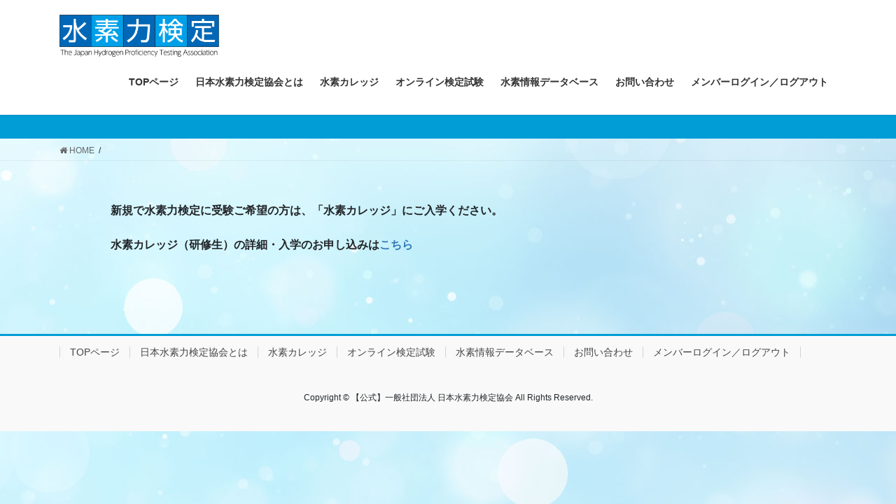

--- FILE ---
content_type: text/html; charset=UTF-8
request_url: https://suisoryoku.org/membership-attention/
body_size: 16899
content:
<!DOCTYPE html>
<html dir="ltr" lang="ja" prefix="og: https://ogp.me/ns#">
<head>
<meta charset="utf-8">
<meta http-equiv="X-UA-Compatible" content="IE=edge">
<meta name="viewport" content="width=device-width, initial-scale=1">
<!-- Google tag (gtag.js) --><script async src="https://www.googletagmanager.com/gtag/js?id=G-FXD09WQ6CP"></script><script>window.dataLayer = window.dataLayer || [];function gtag(){dataLayer.push(arguments);}gtag('js', new Date());gtag('config', 'G-FXD09WQ6CP');</script>
<title>- 【公式】一般社団法人 日本水素力検定協会</title>

		<!-- All in One SEO 4.7.2 - aioseo.com -->
		<meta name="description" content="新規で水素力検定に受験ご希望の方は、「水素カレッジ」にご入学ください。 水素カレッジ（研修生）の詳細・入学のお" />
		<meta name="robots" content="max-image-preview:large" />
		<link rel="canonical" href="https://suisoryoku.org/membership-attention/" />
		<meta name="generator" content="All in One SEO (AIOSEO) 4.7.2" />
		<meta property="og:locale" content="ja_JP" />
		<meta property="og:site_name" content="【公式】一般社団法人 日本水素力検定協会 - 水素社会の実現を目指すオピニオンリーダーのための水素力検定" />
		<meta property="og:type" content="article" />
		<meta property="og:title" content="- 【公式】一般社団法人 日本水素力検定協会" />
		<meta property="og:description" content="新規で水素力検定に受験ご希望の方は、「水素カレッジ」にご入学ください。 水素カレッジ（研修生）の詳細・入学のお" />
		<meta property="og:url" content="https://suisoryoku.org/membership-attention/" />
		<meta property="og:image" content="https://suisoryoku.org/wp-content/uploads/2021/06/main_img1-0.png" />
		<meta property="og:image:secure_url" content="https://suisoryoku.org/wp-content/uploads/2021/06/main_img1-0.png" />
		<meta property="og:image:width" content="1920" />
		<meta property="og:image:height" content="960" />
		<meta property="article:published_time" content="2021-10-03T08:25:48+00:00" />
		<meta property="article:modified_time" content="2021-12-03T01:25:05+00:00" />
		<meta name="twitter:card" content="summary" />
		<meta name="twitter:title" content="- 【公式】一般社団法人 日本水素力検定協会" />
		<meta name="twitter:description" content="新規で水素力検定に受験ご希望の方は、「水素カレッジ」にご入学ください。 水素カレッジ（研修生）の詳細・入学のお" />
		<meta name="twitter:image" content="https://suisoryoku.org/wp-content/uploads/2021/06/main_img1-0.png" />
		<script type="application/ld+json" class="aioseo-schema">
			{"@context":"https:\/\/schema.org","@graph":[{"@type":"BreadcrumbList","@id":"https:\/\/suisoryoku.org\/membership-attention\/#breadcrumblist","itemListElement":[{"@type":"ListItem","@id":"https:\/\/suisoryoku.org\/#listItem","position":1,"name":"\u5bb6","item":"https:\/\/suisoryoku.org\/","nextItem":"https:\/\/suisoryoku.org\/membership-attention\/#listItem"},{"@type":"ListItem","@id":"https:\/\/suisoryoku.org\/membership-attention\/#listItem","position":2,"previousItem":"https:\/\/suisoryoku.org\/#listItem"}]},{"@type":"Organization","@id":"https:\/\/suisoryoku.org\/#organization","name":"\u3010\u516c\u5f0f\u3011\u4e00\u822c\u793e\u56e3\u6cd5\u4eba \u65e5\u672c\u6c34\u7d20\u529b\u691c\u5b9a\u5354\u4f1a","description":"\u6c34\u7d20\u793e\u4f1a\u306e\u5b9f\u73fe\u3092\u76ee\u6307\u3059\u30aa\u30d4\u30cb\u30aa\u30f3\u30ea\u30fc\u30c0\u30fc\u306e\u305f\u3081\u306e\u6c34\u7d20\u529b\u691c\u5b9a","url":"https:\/\/suisoryoku.org\/"},{"@type":"WebPage","@id":"https:\/\/suisoryoku.org\/membership-attention\/#webpage","url":"https:\/\/suisoryoku.org\/membership-attention\/","name":"- \u3010\u516c\u5f0f\u3011\u4e00\u822c\u793e\u56e3\u6cd5\u4eba \u65e5\u672c\u6c34\u7d20\u529b\u691c\u5b9a\u5354\u4f1a","description":"\u65b0\u898f\u3067\u6c34\u7d20\u529b\u691c\u5b9a\u306b\u53d7\u9a13\u3054\u5e0c\u671b\u306e\u65b9\u306f\u3001\u300c\u6c34\u7d20\u30ab\u30ec\u30c3\u30b8\u300d\u306b\u3054\u5165\u5b66\u304f\u3060\u3055\u3044\u3002 \u6c34\u7d20\u30ab\u30ec\u30c3\u30b8\uff08\u7814\u4fee\u751f\uff09\u306e\u8a73\u7d30\u30fb\u5165\u5b66\u306e\u304a","inLanguage":"ja","isPartOf":{"@id":"https:\/\/suisoryoku.org\/#website"},"breadcrumb":{"@id":"https:\/\/suisoryoku.org\/membership-attention\/#breadcrumblist"},"datePublished":"2021-10-03T17:25:48+09:00","dateModified":"2021-12-03T10:25:05+09:00"},{"@type":"WebSite","@id":"https:\/\/suisoryoku.org\/#website","url":"https:\/\/suisoryoku.org\/","name":"\u3010\u516c\u5f0f\u3011\u4e00\u822c\u793e\u56e3\u6cd5\u4eba \u65e5\u672c\u6c34\u7d20\u529b\u691c\u5b9a\u5354\u4f1a","description":"\u6c34\u7d20\u793e\u4f1a\u306e\u5b9f\u73fe\u3092\u76ee\u6307\u3059\u30aa\u30d4\u30cb\u30aa\u30f3\u30ea\u30fc\u30c0\u30fc\u306e\u305f\u3081\u306e\u6c34\u7d20\u529b\u691c\u5b9a","inLanguage":"ja","publisher":{"@id":"https:\/\/suisoryoku.org\/#organization"}}]}
		</script>
		<!-- All in One SEO -->

<link rel='dns-prefetch' href='//webfonts.xserver.jp' />
<link rel="alternate" type="application/rss+xml" title="【公式】一般社団法人 日本水素力検定協会 &raquo; フィード" href="https://suisoryoku.org/feed/" />
<link rel="alternate" type="application/rss+xml" title="【公式】一般社団法人 日本水素力検定協会 &raquo; コメントフィード" href="https://suisoryoku.org/comments/feed/" />
<link rel="alternate" title="oEmbed (JSON)" type="application/json+oembed" href="https://suisoryoku.org/wp-json/oembed/1.0/embed?url=https%3A%2F%2Fsuisoryoku.org%2Fmembership-attention%2F" />
<link rel="alternate" title="oEmbed (XML)" type="text/xml+oembed" href="https://suisoryoku.org/wp-json/oembed/1.0/embed?url=https%3A%2F%2Fsuisoryoku.org%2Fmembership-attention%2F&#038;format=xml" />
<meta name="description" content="新規で水素力検定に受験ご希望の方は、「水素カレッジ」にご入学ください。水素カレッジ（研修生）の詳細・入学のお申し込みはこちら" /><style id='wp-img-auto-sizes-contain-inline-css' type='text/css'>
img:is([sizes=auto i],[sizes^="auto," i]){contain-intrinsic-size:3000px 1500px}
/*# sourceURL=wp-img-auto-sizes-contain-inline-css */
</style>
<link rel='stylesheet' id='vkExUnit_common_style-css' href='https://suisoryoku.org/wp-content/plugins/vk-all-in-one-expansion-unit/assets/css/vkExUnit_style.css?ver=9.99.6.0' type='text/css' media='all' />
<style id='vkExUnit_common_style-inline-css' type='text/css'>
.veu_promotion-alert__content--text { border: 1px solid rgba(0,0,0,0.125); padding: 0.5em 1em; border-radius: var(--vk-size-radius); margin-bottom: var(--vk-margin-block-bottom); font-size: 0.875rem; } /* Alert Content部分に段落タグを入れた場合に最後の段落の余白を0にする */ .veu_promotion-alert__content--text p:last-of-type{ margin-bottom:0; margin-top: 0; }
:root {--ver_page_top_button_url:url(https://suisoryoku.org/wp-content/plugins/vk-all-in-one-expansion-unit/assets/images/to-top-btn-icon.svg);}@font-face {font-weight: normal;font-style: normal;font-family: "vk_sns";src: url("https://suisoryoku.org/wp-content/plugins/vk-all-in-one-expansion-unit/inc/sns/icons/fonts/vk_sns.eot?-bq20cj");src: url("https://suisoryoku.org/wp-content/plugins/vk-all-in-one-expansion-unit/inc/sns/icons/fonts/vk_sns.eot?#iefix-bq20cj") format("embedded-opentype"),url("https://suisoryoku.org/wp-content/plugins/vk-all-in-one-expansion-unit/inc/sns/icons/fonts/vk_sns.woff?-bq20cj") format("woff"),url("https://suisoryoku.org/wp-content/plugins/vk-all-in-one-expansion-unit/inc/sns/icons/fonts/vk_sns.ttf?-bq20cj") format("truetype"),url("https://suisoryoku.org/wp-content/plugins/vk-all-in-one-expansion-unit/inc/sns/icons/fonts/vk_sns.svg?-bq20cj#vk_sns") format("svg");}
/*# sourceURL=vkExUnit_common_style-inline-css */
</style>
<style id='wp-emoji-styles-inline-css' type='text/css'>

	img.wp-smiley, img.emoji {
		display: inline !important;
		border: none !important;
		box-shadow: none !important;
		height: 1em !important;
		width: 1em !important;
		margin: 0 0.07em !important;
		vertical-align: -0.1em !important;
		background: none !important;
		padding: 0 !important;
	}
/*# sourceURL=wp-emoji-styles-inline-css */
</style>
<style id='wp-block-library-inline-css' type='text/css'>
:root{--wp-block-synced-color:#7a00df;--wp-block-synced-color--rgb:122,0,223;--wp-bound-block-color:var(--wp-block-synced-color);--wp-editor-canvas-background:#ddd;--wp-admin-theme-color:#007cba;--wp-admin-theme-color--rgb:0,124,186;--wp-admin-theme-color-darker-10:#006ba1;--wp-admin-theme-color-darker-10--rgb:0,107,160.5;--wp-admin-theme-color-darker-20:#005a87;--wp-admin-theme-color-darker-20--rgb:0,90,135;--wp-admin-border-width-focus:2px}@media (min-resolution:192dpi){:root{--wp-admin-border-width-focus:1.5px}}.wp-element-button{cursor:pointer}:root .has-very-light-gray-background-color{background-color:#eee}:root .has-very-dark-gray-background-color{background-color:#313131}:root .has-very-light-gray-color{color:#eee}:root .has-very-dark-gray-color{color:#313131}:root .has-vivid-green-cyan-to-vivid-cyan-blue-gradient-background{background:linear-gradient(135deg,#00d084,#0693e3)}:root .has-purple-crush-gradient-background{background:linear-gradient(135deg,#34e2e4,#4721fb 50%,#ab1dfe)}:root .has-hazy-dawn-gradient-background{background:linear-gradient(135deg,#faaca8,#dad0ec)}:root .has-subdued-olive-gradient-background{background:linear-gradient(135deg,#fafae1,#67a671)}:root .has-atomic-cream-gradient-background{background:linear-gradient(135deg,#fdd79a,#004a59)}:root .has-nightshade-gradient-background{background:linear-gradient(135deg,#330968,#31cdcf)}:root .has-midnight-gradient-background{background:linear-gradient(135deg,#020381,#2874fc)}:root{--wp--preset--font-size--normal:16px;--wp--preset--font-size--huge:42px}.has-regular-font-size{font-size:1em}.has-larger-font-size{font-size:2.625em}.has-normal-font-size{font-size:var(--wp--preset--font-size--normal)}.has-huge-font-size{font-size:var(--wp--preset--font-size--huge)}.has-text-align-center{text-align:center}.has-text-align-left{text-align:left}.has-text-align-right{text-align:right}.has-fit-text{white-space:nowrap!important}#end-resizable-editor-section{display:none}.aligncenter{clear:both}.items-justified-left{justify-content:flex-start}.items-justified-center{justify-content:center}.items-justified-right{justify-content:flex-end}.items-justified-space-between{justify-content:space-between}.screen-reader-text{border:0;clip-path:inset(50%);height:1px;margin:-1px;overflow:hidden;padding:0;position:absolute;width:1px;word-wrap:normal!important}.screen-reader-text:focus{background-color:#ddd;clip-path:none;color:#444;display:block;font-size:1em;height:auto;left:5px;line-height:normal;padding:15px 23px 14px;text-decoration:none;top:5px;width:auto;z-index:100000}html :where(.has-border-color){border-style:solid}html :where([style*=border-top-color]){border-top-style:solid}html :where([style*=border-right-color]){border-right-style:solid}html :where([style*=border-bottom-color]){border-bottom-style:solid}html :where([style*=border-left-color]){border-left-style:solid}html :where([style*=border-width]){border-style:solid}html :where([style*=border-top-width]){border-top-style:solid}html :where([style*=border-right-width]){border-right-style:solid}html :where([style*=border-bottom-width]){border-bottom-style:solid}html :where([style*=border-left-width]){border-left-style:solid}html :where(img[class*=wp-image-]){height:auto;max-width:100%}:where(figure){margin:0 0 1em}html :where(.is-position-sticky){--wp-admin--admin-bar--position-offset:var(--wp-admin--admin-bar--height,0px)}@media screen and (max-width:600px){html :where(.is-position-sticky){--wp-admin--admin-bar--position-offset:0px}}
.vk-cols--reverse{flex-direction:row-reverse}.vk-cols--hasbtn{margin-bottom:0}.vk-cols--hasbtn>.row>.vk_gridColumn_item,.vk-cols--hasbtn>.wp-block-column{position:relative;padding-bottom:3em}.vk-cols--hasbtn>.row>.vk_gridColumn_item>.wp-block-buttons,.vk-cols--hasbtn>.row>.vk_gridColumn_item>.vk_button,.vk-cols--hasbtn>.wp-block-column>.wp-block-buttons,.vk-cols--hasbtn>.wp-block-column>.vk_button{position:absolute;bottom:0;width:100%}.vk-cols--fit.wp-block-columns{gap:0}.vk-cols--fit.wp-block-columns,.vk-cols--fit.wp-block-columns:not(.is-not-stacked-on-mobile){margin-top:0;margin-bottom:0;justify-content:space-between}.vk-cols--fit.wp-block-columns>.wp-block-column *:last-child,.vk-cols--fit.wp-block-columns:not(.is-not-stacked-on-mobile)>.wp-block-column *:last-child{margin-bottom:0}.vk-cols--fit.wp-block-columns>.wp-block-column>.wp-block-cover,.vk-cols--fit.wp-block-columns:not(.is-not-stacked-on-mobile)>.wp-block-column>.wp-block-cover{margin-top:0}.vk-cols--fit.wp-block-columns.has-background,.vk-cols--fit.wp-block-columns:not(.is-not-stacked-on-mobile).has-background{padding:0}@media(max-width: 599px){.vk-cols--fit.wp-block-columns:not(.has-background)>.wp-block-column:not(.has-background),.vk-cols--fit.wp-block-columns:not(.is-not-stacked-on-mobile):not(.has-background)>.wp-block-column:not(.has-background){padding-left:0 !important;padding-right:0 !important}}@media(min-width: 782px){.vk-cols--fit.wp-block-columns .block-editor-block-list__block.wp-block-column:not(:first-child),.vk-cols--fit.wp-block-columns>.wp-block-column:not(:first-child),.vk-cols--fit.wp-block-columns:not(.is-not-stacked-on-mobile) .block-editor-block-list__block.wp-block-column:not(:first-child),.vk-cols--fit.wp-block-columns:not(.is-not-stacked-on-mobile)>.wp-block-column:not(:first-child){margin-left:0}}@media(min-width: 600px)and (max-width: 781px){.vk-cols--fit.wp-block-columns .wp-block-column:nth-child(2n),.vk-cols--fit.wp-block-columns:not(.is-not-stacked-on-mobile) .wp-block-column:nth-child(2n){margin-left:0}.vk-cols--fit.wp-block-columns .wp-block-column:not(:only-child),.vk-cols--fit.wp-block-columns:not(.is-not-stacked-on-mobile) .wp-block-column:not(:only-child){flex-basis:50% !important}}.vk-cols--fit--gap1.wp-block-columns{gap:1px}@media(min-width: 600px)and (max-width: 781px){.vk-cols--fit--gap1.wp-block-columns .wp-block-column:not(:only-child){flex-basis:calc(50% - 1px) !important}}.vk-cols--fit.vk-cols--grid>.block-editor-block-list__block,.vk-cols--fit.vk-cols--grid>.wp-block-column,.vk-cols--fit.vk-cols--grid:not(.is-not-stacked-on-mobile)>.block-editor-block-list__block,.vk-cols--fit.vk-cols--grid:not(.is-not-stacked-on-mobile)>.wp-block-column{flex-basis:50%;box-sizing:border-box}@media(max-width: 599px){.vk-cols--fit.vk-cols--grid.vk-cols--grid--alignfull>.wp-block-column:nth-child(2)>.wp-block-cover,.vk-cols--fit.vk-cols--grid.vk-cols--grid--alignfull>.wp-block-column:nth-child(2)>.vk_outer,.vk-cols--fit.vk-cols--grid:not(.is-not-stacked-on-mobile).vk-cols--grid--alignfull>.wp-block-column:nth-child(2)>.wp-block-cover,.vk-cols--fit.vk-cols--grid:not(.is-not-stacked-on-mobile).vk-cols--grid--alignfull>.wp-block-column:nth-child(2)>.vk_outer{width:100vw;margin-right:calc((100% - 100vw)/2);margin-left:calc((100% - 100vw)/2)}}@media(min-width: 600px){.vk-cols--fit.vk-cols--grid.vk-cols--grid--alignfull>.wp-block-column:nth-child(2)>.wp-block-cover,.vk-cols--fit.vk-cols--grid.vk-cols--grid--alignfull>.wp-block-column:nth-child(2)>.vk_outer,.vk-cols--fit.vk-cols--grid:not(.is-not-stacked-on-mobile).vk-cols--grid--alignfull>.wp-block-column:nth-child(2)>.wp-block-cover,.vk-cols--fit.vk-cols--grid:not(.is-not-stacked-on-mobile).vk-cols--grid--alignfull>.wp-block-column:nth-child(2)>.vk_outer{margin-right:calc(100% - 50vw);width:50vw}}@media(min-width: 600px){.vk-cols--fit.vk-cols--grid.vk-cols--grid--alignfull.vk-cols--reverse>.wp-block-column,.vk-cols--fit.vk-cols--grid:not(.is-not-stacked-on-mobile).vk-cols--grid--alignfull.vk-cols--reverse>.wp-block-column{margin-left:0;margin-right:0}.vk-cols--fit.vk-cols--grid.vk-cols--grid--alignfull.vk-cols--reverse>.wp-block-column:nth-child(2)>.wp-block-cover,.vk-cols--fit.vk-cols--grid.vk-cols--grid--alignfull.vk-cols--reverse>.wp-block-column:nth-child(2)>.vk_outer,.vk-cols--fit.vk-cols--grid:not(.is-not-stacked-on-mobile).vk-cols--grid--alignfull.vk-cols--reverse>.wp-block-column:nth-child(2)>.wp-block-cover,.vk-cols--fit.vk-cols--grid:not(.is-not-stacked-on-mobile).vk-cols--grid--alignfull.vk-cols--reverse>.wp-block-column:nth-child(2)>.vk_outer{margin-left:calc(100% - 50vw)}}.vk-cols--menu h2,.vk-cols--menu h3,.vk-cols--menu h4,.vk-cols--menu h5{margin-bottom:.2em;text-shadow:#000 0 0 10px}.vk-cols--menu h2:first-child,.vk-cols--menu h3:first-child,.vk-cols--menu h4:first-child,.vk-cols--menu h5:first-child{margin-top:0}.vk-cols--menu p{margin-bottom:1rem;text-shadow:#000 0 0 10px}.vk-cols--menu .wp-block-cover__inner-container:last-child{margin-bottom:0}.vk-cols--fitbnrs .wp-block-column .wp-block-cover:hover img{filter:unset}.vk-cols--fitbnrs .wp-block-column .wp-block-cover:hover{background-color:unset}.vk-cols--fitbnrs .wp-block-column .wp-block-cover:hover .wp-block-cover__image-background{filter:unset !important}.vk-cols--fitbnrs .wp-block-cover__inner-container{position:absolute;height:100%;width:100%}.vk-cols--fitbnrs .vk_button{height:100%;margin:0}.vk-cols--fitbnrs .vk_button .vk_button_btn,.vk-cols--fitbnrs .vk_button .btn{height:100%;width:100%;border:none;box-shadow:none;background-color:unset !important;transition:unset}.vk-cols--fitbnrs .vk_button .vk_button_btn:hover,.vk-cols--fitbnrs .vk_button .btn:hover{transition:unset}.vk-cols--fitbnrs .vk_button .vk_button_btn:after,.vk-cols--fitbnrs .vk_button .btn:after{border:none}.vk-cols--fitbnrs .vk_button .vk_button_link_txt{width:100%;position:absolute;top:50%;left:50%;transform:translateY(-50%) translateX(-50%);font-size:2rem;text-shadow:#000 0 0 10px}.vk-cols--fitbnrs .vk_button .vk_button_link_subCaption{width:100%;position:absolute;top:calc(50% + 2.2em);left:50%;transform:translateY(-50%) translateX(-50%);text-shadow:#000 0 0 10px}@media(min-width: 992px){.vk-cols--media.wp-block-columns{gap:3rem}}.vk-fit-map figure{margin-bottom:0}.vk-fit-map iframe{position:relative;margin-bottom:0;display:block;max-height:400px;width:100vw}.vk-fit-map:is(.alignfull,.alignwide) div{max-width:100%}.vk-table--th--width25 :where(tr>*:first-child){width:25%}.vk-table--th--width30 :where(tr>*:first-child){width:30%}.vk-table--th--width35 :where(tr>*:first-child){width:35%}.vk-table--th--width40 :where(tr>*:first-child){width:40%}.vk-table--th--bg-bright :where(tr>*:first-child){background-color:var(--wp--preset--color--bg-secondary, rgba(0, 0, 0, 0.05))}@media(max-width: 599px){.vk-table--mobile-block :is(th,td){width:100%;display:block}.vk-table--mobile-block.wp-block-table table :is(th,td){border-top:none}}.vk-table--width--th25 :where(tr>*:first-child){width:25%}.vk-table--width--th30 :where(tr>*:first-child){width:30%}.vk-table--width--th35 :where(tr>*:first-child){width:35%}.vk-table--width--th40 :where(tr>*:first-child){width:40%}.no-margin{margin:0}@media(max-width: 599px){.wp-block-image.vk-aligncenter--mobile>.alignright{float:none;margin-left:auto;margin-right:auto}.vk-no-padding-horizontal--mobile{padding-left:0 !important;padding-right:0 !important}}
/* VK Color Palettes */

/*# sourceURL=wp-block-library-inline-css */
</style><style id='global-styles-inline-css' type='text/css'>
:root{--wp--preset--aspect-ratio--square: 1;--wp--preset--aspect-ratio--4-3: 4/3;--wp--preset--aspect-ratio--3-4: 3/4;--wp--preset--aspect-ratio--3-2: 3/2;--wp--preset--aspect-ratio--2-3: 2/3;--wp--preset--aspect-ratio--16-9: 16/9;--wp--preset--aspect-ratio--9-16: 9/16;--wp--preset--color--black: #000000;--wp--preset--color--cyan-bluish-gray: #abb8c3;--wp--preset--color--white: #ffffff;--wp--preset--color--pale-pink: #f78da7;--wp--preset--color--vivid-red: #cf2e2e;--wp--preset--color--luminous-vivid-orange: #ff6900;--wp--preset--color--luminous-vivid-amber: #fcb900;--wp--preset--color--light-green-cyan: #7bdcb5;--wp--preset--color--vivid-green-cyan: #00d084;--wp--preset--color--pale-cyan-blue: #8ed1fc;--wp--preset--color--vivid-cyan-blue: #0693e3;--wp--preset--color--vivid-purple: #9b51e0;--wp--preset--gradient--vivid-cyan-blue-to-vivid-purple: linear-gradient(135deg,rgb(6,147,227) 0%,rgb(155,81,224) 100%);--wp--preset--gradient--light-green-cyan-to-vivid-green-cyan: linear-gradient(135deg,rgb(122,220,180) 0%,rgb(0,208,130) 100%);--wp--preset--gradient--luminous-vivid-amber-to-luminous-vivid-orange: linear-gradient(135deg,rgb(252,185,0) 0%,rgb(255,105,0) 100%);--wp--preset--gradient--luminous-vivid-orange-to-vivid-red: linear-gradient(135deg,rgb(255,105,0) 0%,rgb(207,46,46) 100%);--wp--preset--gradient--very-light-gray-to-cyan-bluish-gray: linear-gradient(135deg,rgb(238,238,238) 0%,rgb(169,184,195) 100%);--wp--preset--gradient--cool-to-warm-spectrum: linear-gradient(135deg,rgb(74,234,220) 0%,rgb(151,120,209) 20%,rgb(207,42,186) 40%,rgb(238,44,130) 60%,rgb(251,105,98) 80%,rgb(254,248,76) 100%);--wp--preset--gradient--blush-light-purple: linear-gradient(135deg,rgb(255,206,236) 0%,rgb(152,150,240) 100%);--wp--preset--gradient--blush-bordeaux: linear-gradient(135deg,rgb(254,205,165) 0%,rgb(254,45,45) 50%,rgb(107,0,62) 100%);--wp--preset--gradient--luminous-dusk: linear-gradient(135deg,rgb(255,203,112) 0%,rgb(199,81,192) 50%,rgb(65,88,208) 100%);--wp--preset--gradient--pale-ocean: linear-gradient(135deg,rgb(255,245,203) 0%,rgb(182,227,212) 50%,rgb(51,167,181) 100%);--wp--preset--gradient--electric-grass: linear-gradient(135deg,rgb(202,248,128) 0%,rgb(113,206,126) 100%);--wp--preset--gradient--midnight: linear-gradient(135deg,rgb(2,3,129) 0%,rgb(40,116,252) 100%);--wp--preset--font-size--small: 13px;--wp--preset--font-size--medium: 20px;--wp--preset--font-size--large: 36px;--wp--preset--font-size--x-large: 42px;--wp--preset--spacing--20: 0.44rem;--wp--preset--spacing--30: 0.67rem;--wp--preset--spacing--40: 1rem;--wp--preset--spacing--50: 1.5rem;--wp--preset--spacing--60: 2.25rem;--wp--preset--spacing--70: 3.38rem;--wp--preset--spacing--80: 5.06rem;--wp--preset--shadow--natural: 6px 6px 9px rgba(0, 0, 0, 0.2);--wp--preset--shadow--deep: 12px 12px 50px rgba(0, 0, 0, 0.4);--wp--preset--shadow--sharp: 6px 6px 0px rgba(0, 0, 0, 0.2);--wp--preset--shadow--outlined: 6px 6px 0px -3px rgb(255, 255, 255), 6px 6px rgb(0, 0, 0);--wp--preset--shadow--crisp: 6px 6px 0px rgb(0, 0, 0);}:where(.is-layout-flex){gap: 0.5em;}:where(.is-layout-grid){gap: 0.5em;}body .is-layout-flex{display: flex;}.is-layout-flex{flex-wrap: wrap;align-items: center;}.is-layout-flex > :is(*, div){margin: 0;}body .is-layout-grid{display: grid;}.is-layout-grid > :is(*, div){margin: 0;}:where(.wp-block-columns.is-layout-flex){gap: 2em;}:where(.wp-block-columns.is-layout-grid){gap: 2em;}:where(.wp-block-post-template.is-layout-flex){gap: 1.25em;}:where(.wp-block-post-template.is-layout-grid){gap: 1.25em;}.has-black-color{color: var(--wp--preset--color--black) !important;}.has-cyan-bluish-gray-color{color: var(--wp--preset--color--cyan-bluish-gray) !important;}.has-white-color{color: var(--wp--preset--color--white) !important;}.has-pale-pink-color{color: var(--wp--preset--color--pale-pink) !important;}.has-vivid-red-color{color: var(--wp--preset--color--vivid-red) !important;}.has-luminous-vivid-orange-color{color: var(--wp--preset--color--luminous-vivid-orange) !important;}.has-luminous-vivid-amber-color{color: var(--wp--preset--color--luminous-vivid-amber) !important;}.has-light-green-cyan-color{color: var(--wp--preset--color--light-green-cyan) !important;}.has-vivid-green-cyan-color{color: var(--wp--preset--color--vivid-green-cyan) !important;}.has-pale-cyan-blue-color{color: var(--wp--preset--color--pale-cyan-blue) !important;}.has-vivid-cyan-blue-color{color: var(--wp--preset--color--vivid-cyan-blue) !important;}.has-vivid-purple-color{color: var(--wp--preset--color--vivid-purple) !important;}.has-black-background-color{background-color: var(--wp--preset--color--black) !important;}.has-cyan-bluish-gray-background-color{background-color: var(--wp--preset--color--cyan-bluish-gray) !important;}.has-white-background-color{background-color: var(--wp--preset--color--white) !important;}.has-pale-pink-background-color{background-color: var(--wp--preset--color--pale-pink) !important;}.has-vivid-red-background-color{background-color: var(--wp--preset--color--vivid-red) !important;}.has-luminous-vivid-orange-background-color{background-color: var(--wp--preset--color--luminous-vivid-orange) !important;}.has-luminous-vivid-amber-background-color{background-color: var(--wp--preset--color--luminous-vivid-amber) !important;}.has-light-green-cyan-background-color{background-color: var(--wp--preset--color--light-green-cyan) !important;}.has-vivid-green-cyan-background-color{background-color: var(--wp--preset--color--vivid-green-cyan) !important;}.has-pale-cyan-blue-background-color{background-color: var(--wp--preset--color--pale-cyan-blue) !important;}.has-vivid-cyan-blue-background-color{background-color: var(--wp--preset--color--vivid-cyan-blue) !important;}.has-vivid-purple-background-color{background-color: var(--wp--preset--color--vivid-purple) !important;}.has-black-border-color{border-color: var(--wp--preset--color--black) !important;}.has-cyan-bluish-gray-border-color{border-color: var(--wp--preset--color--cyan-bluish-gray) !important;}.has-white-border-color{border-color: var(--wp--preset--color--white) !important;}.has-pale-pink-border-color{border-color: var(--wp--preset--color--pale-pink) !important;}.has-vivid-red-border-color{border-color: var(--wp--preset--color--vivid-red) !important;}.has-luminous-vivid-orange-border-color{border-color: var(--wp--preset--color--luminous-vivid-orange) !important;}.has-luminous-vivid-amber-border-color{border-color: var(--wp--preset--color--luminous-vivid-amber) !important;}.has-light-green-cyan-border-color{border-color: var(--wp--preset--color--light-green-cyan) !important;}.has-vivid-green-cyan-border-color{border-color: var(--wp--preset--color--vivid-green-cyan) !important;}.has-pale-cyan-blue-border-color{border-color: var(--wp--preset--color--pale-cyan-blue) !important;}.has-vivid-cyan-blue-border-color{border-color: var(--wp--preset--color--vivid-cyan-blue) !important;}.has-vivid-purple-border-color{border-color: var(--wp--preset--color--vivid-purple) !important;}.has-vivid-cyan-blue-to-vivid-purple-gradient-background{background: var(--wp--preset--gradient--vivid-cyan-blue-to-vivid-purple) !important;}.has-light-green-cyan-to-vivid-green-cyan-gradient-background{background: var(--wp--preset--gradient--light-green-cyan-to-vivid-green-cyan) !important;}.has-luminous-vivid-amber-to-luminous-vivid-orange-gradient-background{background: var(--wp--preset--gradient--luminous-vivid-amber-to-luminous-vivid-orange) !important;}.has-luminous-vivid-orange-to-vivid-red-gradient-background{background: var(--wp--preset--gradient--luminous-vivid-orange-to-vivid-red) !important;}.has-very-light-gray-to-cyan-bluish-gray-gradient-background{background: var(--wp--preset--gradient--very-light-gray-to-cyan-bluish-gray) !important;}.has-cool-to-warm-spectrum-gradient-background{background: var(--wp--preset--gradient--cool-to-warm-spectrum) !important;}.has-blush-light-purple-gradient-background{background: var(--wp--preset--gradient--blush-light-purple) !important;}.has-blush-bordeaux-gradient-background{background: var(--wp--preset--gradient--blush-bordeaux) !important;}.has-luminous-dusk-gradient-background{background: var(--wp--preset--gradient--luminous-dusk) !important;}.has-pale-ocean-gradient-background{background: var(--wp--preset--gradient--pale-ocean) !important;}.has-electric-grass-gradient-background{background: var(--wp--preset--gradient--electric-grass) !important;}.has-midnight-gradient-background{background: var(--wp--preset--gradient--midnight) !important;}.has-small-font-size{font-size: var(--wp--preset--font-size--small) !important;}.has-medium-font-size{font-size: var(--wp--preset--font-size--medium) !important;}.has-large-font-size{font-size: var(--wp--preset--font-size--large) !important;}.has-x-large-font-size{font-size: var(--wp--preset--font-size--x-large) !important;}
/*# sourceURL=global-styles-inline-css */
</style>

<style id='classic-theme-styles-inline-css' type='text/css'>
/*! This file is auto-generated */
.wp-block-button__link{color:#fff;background-color:#32373c;border-radius:9999px;box-shadow:none;text-decoration:none;padding:calc(.667em + 2px) calc(1.333em + 2px);font-size:1.125em}.wp-block-file__button{background:#32373c;color:#fff;text-decoration:none}
/*# sourceURL=/wp-includes/css/classic-themes.min.css */
</style>
<link rel='stylesheet' id='contact-form-7-css' href='https://suisoryoku.org/wp-content/plugins/contact-form-7/includes/css/styles.css?ver=5.9.8' type='text/css' media='all' />
<link rel='stylesheet' id='swpm.common-css' href='https://suisoryoku.org/wp-content/plugins/simple-membership/css/swpm.common.css?ver=4.5.4' type='text/css' media='all' />
<link rel='stylesheet' id='stripe-handler-ng-style-css' href='https://suisoryoku.org/wp-content/plugins/stripe-payments/public/assets/css/public.css?ver=2.0.87' type='text/css' media='all' />
<link rel='stylesheet' id='veu-cta-css' href='https://suisoryoku.org/wp-content/plugins/vk-all-in-one-expansion-unit/inc/call-to-action/package/assets/css/style.css?ver=9.99.6.0' type='text/css' media='all' />
<link rel='stylesheet' id='vk-swiper-style-css' href='https://suisoryoku.org/wp-content/plugins/vk-blocks/vendor/vektor-inc/vk-swiper/src/assets/css/swiper-bundle.min.css?ver=11.0.2' type='text/css' media='all' />
<link rel='stylesheet' id='whats-new-style-css' href='https://suisoryoku.org/wp-content/plugins/whats-new-genarator/whats-new.css?ver=2.0.2' type='text/css' media='all' />
<link rel='stylesheet' id='wc-shortcodes-style-css' href='https://suisoryoku.org/wp-content/plugins/wc-shortcodes/public/assets/css/style.css?ver=3.46' type='text/css' media='all' />
<link rel='stylesheet' id='bootstrap-4-style-css' href='https://suisoryoku.org/wp-content/themes/lightning/_g2/library/bootstrap-4/css/bootstrap.min.css?ver=4.5.0' type='text/css' media='all' />
<link rel='stylesheet' id='lightning-common-style-css' href='https://suisoryoku.org/wp-content/themes/lightning/_g2/assets/css/common.css?ver=14.13.2' type='text/css' media='all' />
<style id='lightning-common-style-inline-css' type='text/css'>
/* vk-mobile-nav */:root {--vk-mobile-nav-menu-btn-bg-src: url("https://suisoryoku.org/wp-content/themes/lightning/_g2/inc/vk-mobile-nav/package//images/vk-menu-btn-black.svg");--vk-mobile-nav-menu-btn-close-bg-src: url("https://suisoryoku.org/wp-content/themes/lightning/_g2/inc/vk-mobile-nav/package//images/vk-menu-close-black.svg");--vk-menu-acc-icon-open-black-bg-src: url("https://suisoryoku.org/wp-content/themes/lightning/_g2/inc/vk-mobile-nav/package//images/vk-menu-acc-icon-open-black.svg");--vk-menu-acc-icon-open-white-bg-src: url("https://suisoryoku.org/wp-content/themes/lightning/_g2/inc/vk-mobile-nav/package//images/vk-menu-acc-icon-open-white.svg");--vk-menu-acc-icon-close-black-bg-src: url("https://suisoryoku.org/wp-content/themes/lightning/_g2/inc/vk-mobile-nav/package//images/vk-menu-close-black.svg");--vk-menu-acc-icon-close-white-bg-src: url("https://suisoryoku.org/wp-content/themes/lightning/_g2/inc/vk-mobile-nav/package//images/vk-menu-close-white.svg");}
/*# sourceURL=lightning-common-style-inline-css */
</style>
<link rel='stylesheet' id='lightning-design-style-css' href='https://suisoryoku.org/wp-content/themes/lightning/_g2/design-skin/origin2/css/style.css?ver=14.13.2' type='text/css' media='all' />
<style id='lightning-design-style-inline-css' type='text/css'>
:root {--color-key:#009dd6;--color-key-dark:#2e6da4;}
/* ltg common custom */:root {--vk-menu-acc-btn-border-color:#333;--vk-color-primary:#009dd6;--vk-color-primary-dark:#0085b5;--vk-color-primary-vivid:#00aceb;--color-key:#009dd6;--color-key-dark:#0085b5;}.veu_color_txt_key { color:#0085b5 ; }.veu_color_bg_key { background-color:#0085b5 ; }.veu_color_border_key { border-color:#0085b5 ; }.btn-default { border-color:#009dd6;color:#009dd6;}.btn-default:focus,.btn-default:hover { border-color:#009dd6;background-color: #009dd6; }.wp-block-search__button,.btn-primary { background-color:#009dd6;border-color:#0085b5; }.wp-block-search__button:focus,.wp-block-search__button:hover,.btn-primary:not(:disabled):not(.disabled):active,.btn-primary:focus,.btn-primary:hover { background-color:#0085b5;border-color:#009dd6; }.btn-outline-primary { color : #009dd6 ; border-color:#009dd6; }.btn-outline-primary:not(:disabled):not(.disabled):active,.btn-outline-primary:focus,.btn-outline-primary:hover { color : #fff; background-color:#009dd6;border-color:#0085b5; }a { color:#337ab7; }
.media .media-body .media-heading a:hover { color:#009dd6; }@media (min-width: 768px){.gMenu > li:before,.gMenu > li.menu-item-has-children::after { border-bottom-color:#0085b5 }.gMenu li li { background-color:#0085b5 }.gMenu li li a:hover { background-color:#009dd6; }} /* @media (min-width: 768px) */.page-header { background-color:#009dd6; }h2,.mainSection-title { border-top-color:#009dd6; }h3:after,.subSection-title:after { border-bottom-color:#009dd6; }ul.page-numbers li span.page-numbers.current,.page-link dl .post-page-numbers.current { background-color:#009dd6; }.pager li > a { border-color:#009dd6;color:#009dd6;}.pager li > a:hover { background-color:#009dd6;color:#fff;}.siteFooter { border-top-color:#009dd6; }dt { border-left-color:#009dd6; }:root {--g_nav_main_acc_icon_open_url:url(https://suisoryoku.org/wp-content/themes/lightning/_g2/inc/vk-mobile-nav/package/images/vk-menu-acc-icon-open-black.svg);--g_nav_main_acc_icon_close_url: url(https://suisoryoku.org/wp-content/themes/lightning/_g2/inc/vk-mobile-nav/package/images/vk-menu-close-black.svg);--g_nav_sub_acc_icon_open_url: url(https://suisoryoku.org/wp-content/themes/lightning/_g2/inc/vk-mobile-nav/package/images/vk-menu-acc-icon-open-white.svg);--g_nav_sub_acc_icon_close_url: url(https://suisoryoku.org/wp-content/themes/lightning/_g2/inc/vk-mobile-nav/package/images/vk-menu-close-white.svg);}
/*# sourceURL=lightning-design-style-inline-css */
</style>
<link rel='stylesheet' id='vk-blocks-build-css-css' href='https://suisoryoku.org/wp-content/plugins/vk-blocks/build/block-build.css?ver=1.86.1.0' type='text/css' media='all' />
<style id='vk-blocks-build-css-inline-css' type='text/css'>
:root {--vk_flow-arrow: url(https://suisoryoku.org/wp-content/plugins/vk-blocks/inc/vk-blocks/images/arrow_bottom.svg);--vk_image-mask-circle: url(https://suisoryoku.org/wp-content/plugins/vk-blocks/inc/vk-blocks/images/circle.svg);--vk_image-mask-wave01: url(https://suisoryoku.org/wp-content/plugins/vk-blocks/inc/vk-blocks/images/wave01.svg);--vk_image-mask-wave02: url(https://suisoryoku.org/wp-content/plugins/vk-blocks/inc/vk-blocks/images/wave02.svg);--vk_image-mask-wave03: url(https://suisoryoku.org/wp-content/plugins/vk-blocks/inc/vk-blocks/images/wave03.svg);--vk_image-mask-wave04: url(https://suisoryoku.org/wp-content/plugins/vk-blocks/inc/vk-blocks/images/wave04.svg);}

	:root {

		--vk-balloon-border-width:1px;

		--vk-balloon-speech-offset:-12px;
	}
	
/*# sourceURL=vk-blocks-build-css-inline-css */
</style>
<link rel='stylesheet' id='vk-blocks/core-table-css' href='https://suisoryoku.org/wp-content/plugins/vk-blocks/build/extensions/core/table/style.css?ver=1.86.1.0' type='text/css' media='all' />
<link rel='stylesheet' id='vk-blocks/core-heading-css' href='https://suisoryoku.org/wp-content/plugins/vk-blocks/build/extensions/core/heading/style.css?ver=1.86.1.0' type='text/css' media='all' />
<link rel='stylesheet' id='vk-blocks/core-image-css' href='https://suisoryoku.org/wp-content/plugins/vk-blocks/build/extensions/core/image/style.css?ver=1.86.1.0' type='text/css' media='all' />
<link rel='stylesheet' id='lightning-theme-style-css' href='https://suisoryoku.org/wp-content/themes/lightning_child/style.css?ver=14.13.2' type='text/css' media='all' />
<link rel='stylesheet' id='wordpresscanvas-font-awesome-css' href='https://suisoryoku.org/wp-content/plugins/wc-shortcodes/public/assets/css/font-awesome.min.css?ver=4.7.0' type='text/css' media='all' />
<script type="text/javascript" src="https://suisoryoku.org/wp-includes/js/jquery/jquery.min.js?ver=3.7.1" id="jquery-core-js"></script>
<script type="text/javascript" src="https://suisoryoku.org/wp-includes/js/jquery/jquery-migrate.min.js?ver=3.4.1" id="jquery-migrate-js"></script>
<script type="text/javascript" src="//webfonts.xserver.jp/js/xserverv3.js?fadein=0&amp;ver=2.0.8" id="typesquare_std-js"></script>
<link rel="https://api.w.org/" href="https://suisoryoku.org/wp-json/" /><link rel="alternate" title="JSON" type="application/json" href="https://suisoryoku.org/wp-json/wp/v2/pages/1207" /><link rel="EditURI" type="application/rsd+xml" title="RSD" href="https://suisoryoku.org/xmlrpc.php?rsd" />
<meta name="generator" content="WordPress 6.9" />
<link rel='shortlink' href='https://suisoryoku.org/?p=1207' />
<script>readMoreArgs = []</script><script type="text/javascript">
				EXPM_VERSION=3.394;EXPM_AJAX_URL='https://suisoryoku.org/wp-admin/admin-ajax.php';
			function yrmAddEvent(element, eventName, fn) {
				if (element.addEventListener)
					element.addEventListener(eventName, fn, false);
				else if (element.attachEvent)
					element.attachEvent('on' + eventName, fn);
			}
			</script><meta name="generator" content="Youtube Showcase v3.4.0 - https://emdplugins.com" />
<style id="lightning-color-custom-for-plugins" type="text/css">/* ltg theme common */.color_key_bg,.color_key_bg_hover:hover{background-color: #009dd6;}.color_key_txt,.color_key_txt_hover:hover{color: #009dd6;}.color_key_border,.color_key_border_hover:hover{border-color: #009dd6;}.color_key_dark_bg,.color_key_dark_bg_hover:hover{background-color: #2e6da4;}.color_key_dark_txt,.color_key_dark_txt_hover:hover{color: #2e6da4;}.color_key_dark_border,.color_key_dark_border_hover:hover{border-color: #2e6da4;}</style><style type="text/css" id="custom-background-css">
body.custom-background { background-image: url("https://suisoryoku.org/wp-content/uploads/2021/11/haikei_m.jpg"); background-position: left top; background-size: auto; background-repeat: repeat; background-attachment: scroll; }
</style>
	<!-- [ VK All in One Expansion Unit OGP ] -->
<meta property="og:site_name" content="【公式】一般社団法人 日本水素力検定協会" />
<meta property="og:url" content="https://suisoryoku.org/membership-attention/" />
<meta property="og:title" content=" | 【公式】一般社団法人 日本水素力検定協会" />
<meta property="og:description" content="新規で水素力検定に受験ご希望の方は、「水素カレッジ」にご入学ください。水素カレッジ（研修生）の詳細・入学のお申し込みはこちら" />
<meta property="og:type" content="article" />
<!-- [ / VK All in One Expansion Unit OGP ] -->
<!-- [ VK All in One Expansion Unit twitter card ] -->
<meta name="twitter:card" content="summary_large_image">
<meta name="twitter:description" content="新規で水素力検定に受験ご希望の方は、「水素カレッジ」にご入学ください。水素カレッジ（研修生）の詳細・入学のお申し込みはこちら">
<meta name="twitter:title" content=" | 【公式】一般社団法人 日本水素力検定協会">
<meta name="twitter:url" content="https://suisoryoku.org/membership-attention/">
	<meta name="twitter:domain" content="suisoryoku.org">
	<!-- [ / VK All in One Expansion Unit twitter card ] -->
	<link rel="icon" href="https://suisoryoku.org/wp-content/uploads/2021/01/cropped-logo_earth-32x32.png" sizes="32x32" />
<link rel="icon" href="https://suisoryoku.org/wp-content/uploads/2021/01/cropped-logo_earth-192x192.png" sizes="192x192" />
<link rel="apple-touch-icon" href="https://suisoryoku.org/wp-content/uploads/2021/01/cropped-logo_earth-180x180.png" />
<meta name="msapplication-TileImage" content="https://suisoryoku.org/wp-content/uploads/2021/01/cropped-logo_earth-270x270.png" />
		<style type="text/css" id="wp-custom-css">
			.box7{
    padding: 0.5em 1em;
    margin: 2em 0;
    color: #474747;
    background: whitesmoke;/*背景色*/
    border-left: double 7px #4ec4d3;/*左線*/
    border-right: double 7px #4ec4d3;/*右線*/
}
.box7 p {
    margin: 0; 
    padding: 0;
}

/*コピーライトを消す */
footer .copySection p:nth-child(2) {
    display:none !important;
    }

/*3PRの画像がスマホで横いっぱいにならないのをカスタマイズ */
.veu_3prArea_image {
    width: 100%;
}

/* ふわっとボタン */
.fuwatto_btn_blue{
  display: inline-block;
  background-color: #0C88CA;
  color: #FFF;
  width: 300px;
  padding: 0.8em;
  text-decoration: none;
  border-radius: 4px;
  box-shadow: 0 2px 2px 0 rgba(0,0,0,0.12), 0 1px 5px 0 rgba(0,0,0,0.12), 0 3px 1px -2px rgba(0,0,0,0.2);
  -webkit-tap-highlight-color: transparent;
  transition: .3s ease-out;
}
.fuwatto_btn_yellow:hover{
	 cursor: pointer;
	 text-decoration: none;
    box-shadow: 0 5px 10px 0 rgba(0,0,0,0.12), 0 3px 20px 0 rgba(0,0,0,0.12), 0 5px 6px -2px rgba(0,0,0,0.2);
}

/* ロゴの高さを高くする */
.navbar-brand img {
max-height:60px; }

/* 各丸囲い　ポイント付き */
.box27 {
    position: relative;
    margin: 2em 0;
    padding: 0.5em 1em;
    border: solid 3px #00bfff;
}
.box27 .box-title {
    position: absolute;
    display: inline-block;
    top: -27px;
    left: -3px;
    padding: 0 9px;
    height: 25px;
    line-height: 25px;
    font-size: 17px;
    background: #00bfff;
    color: #ffffff;
    font-weight: bold;
    border-radius: 5px 5px 0 0;
}
.box27 p {
    margin: 0; 
    padding: 0;
}

/* ３つのバナーの上の文字を消す */
.subSection-title{
    display:none;
}

/* マウスオーバーで画像半透明 */
a img {
  filter:alpha(opacity=100);
    -moz-opacity: 1;
    opacity: 1;
}

a:hover img {
  filter:alpha(opacity=70);
    -moz-opacity: 0.7;
    opacity: 0.7;
}

/* 特定ページの背景画像を消す */
.post-name-database {
    background-image: none!important;
}

.post-name-database-m {
    background-image: none!important;
}



.post-name-form-basic {
    background-image: none!important;
}

.post-name-college {
    background-image: none!important;
}

.post-name-entry {
    background-image: none!important;
}

/* スライドショーの幅を狭く */
.carousel-inner {
  max-width:1200px;
  margin: 0 auto;
}

/* メインの幅を狭く */
@media (min-width: 970px) {
.entry-body, .widget .entry-body {
width:80%;
margin-left:auto;
margin-right:auto;
}
}

@media (max-width: 969px) { /* モバイル向け設定 */
    .entry-body, .widget .entry-body { /* 記事本文左右マージン */
        margin-left: 10px;
        margin-right: 10px;
    }
    .home .entry-body, .home .widget .entry-body { /* ただしトップページはマージン無し */
        margin-left: 0;
        margin-right: 0;
    }
}


/*Contact Form 7カスタマイズ*/
/*スマホContact Form 7カスタマイズ*/
@media(max-width:500px){
.inquiry th,.inquiry td {
 display:block!important;
 width:100%!important;
 border-top:none!important;
 -webkit-box-sizing:border-box!important;
 -moz-box-sizing:border-box!important;
 box-sizing:border-box!important;
}
.inquiry tr:first-child th{
 border-top:1px solid #d7d7d7!important;
}
/* 必須・任意のサイズ調整 */	
.inquiry .haveto,.inquiry .any {	
font-size:10px;
}}
/*見出し欄*/
.inquiry th{
 text-align:left;
 font-size:14px;
 color:#444;
 padding-right:5px;
 width:30%;
 background:#f7f7f7;
 border:solid 1px #d7d7d7;
}
/*通常欄*/
.inquiry td{
 font-size:13px;
 border:solid 1px #d7d7d7;	
}
/*横の行とテーブル全体*/
.entry-content .inquiry tr,.entry-content table{
 border:solid 1px #d7d7d7;	
}
/*必須の調整*/
.haveto{
 font-size:7px;
 padding:5px;
 background:#ff9393;
 color:#fff;
 border-radius:2px;
 margin-right:5px;
 position:relative;
 bottom:1px;
}
/*任意の調整*/
.any{
 font-size:7px;
 padding:5px;
 background:#93c9ff;
 color:#fff;
 border-radius:2px;
 margin-right:5px;
 position:relative;
 bottom:1px;
}
/*ラジオボタンを縦並び指定*/
.verticallist .wpcf7-list-item{
 display:block;
}
/*送信ボタンのデザイン変更*/
#formbtn{
 display: block;
 padding:1em 0;
 margin-top:30px;
 width:100%;
 background:#ffaa56;
 color:#fff;
 font-size:18px;
 font-weight:bold;	 
 border-radius:2px;
 border: none;
}
/*送信ボタンマウスホバー時*/
#formbtn:hover{
 background:#fff;
 color:#ffaa56;
}

/* 3PRの立て並びの間隔を狭くする*/
@media only screen and (max-width:575px) {
.veu_3prArea .prArea {
    margin-bottom: 0;
    padding-bottom: 0.5em;
}
.veu_3prArea .linkurl {
    margin-bottom: 0;
}
}

/* さらに、「続きを読む」を消す */
.veu_3prArea .linkurl {
    display: none;
}

/* フォーム7でドロップダウンの幅を狭くする */
.wpcf7 select
{
    width: 20%;
}

/* 黄色のアンダーライン */
.under {
background: linear-gradient(transparent 70%, yellow 70%);
}

.home .mainSection {
    width: 100%;
}

.emd-container .panel {
    display: block;
}

.emd-container .row {
    display: block;
}

/* 黄色蛍光ペン */
.yellowline {background:rgba(0, 0, 0, 0) linear-gradient(transparent 80%, #ffff33 0%) repeat scroll 0 0;}

/* ギューンと拡大ボタン */
.simple_square_btn6 {
	display: block;
	position: relative;
	width: 160px;
	padding: 0.8em;
	text-align: center;
	text-decoration: none;
	color: #1B1B1B;
	background: #fff;
        border-radius: 30px;
	border:1px solid #1e90ff;
	 -webkit-backface-visibility: hidden; 
	-moz-backface-visibility: hidden;
    backface-visibility: hidden;
}
.simple_square_btn6:hover {
	 cursor: pointer;
	 text-decoration: none;
	-webkit-animation: simple_square_btn6 0.5s both;
	-moz-animation: simple_square_btn6 0.5s both;
	        animation: simple_square_btn6 0.5s both;
}
@-webkit-keyframes simple_square_btn6 {
  0% {
    -webkit-transform: scale(1);
            transform: scale(1);
  }
  100% {
    -webkit-transform: scale(1.1);
            transform: scale(1.1);
  }
}
@-moz-keyframes simple_square_btn6 {
  0% {
    -webkit-transform: scale(1);
            transform: scale(1);
  }
  100% {
    -webkit-transform: scale(1.1);
            transform: scale(1.1);
  }
}
@keyframes simple_square_btn6 {
  0% {
    -webkit-transform: scale(1);
            transform: scale(1);
  }
  100% {
    -webkit-transform: scale(1.1);
            transform: scale(1.1);
  }
}

/* 画像下の余白(水素アドバイザー) */
body.post-name-adviser .wc-shortcodes-column div.wp-caption {
  margin-bottom: 15px; 
}

/* 480px以下で1列ではなく2列表示 */
@media screen and (max-width:480px) {
  body.post-name-adviser .wc-shortcodes-row {
    display: flex;
    flex-wrap: wrap;
  }
  body.post-name-adviser .wc-shortcodes-column {
    width: 50%;
  }
}		</style>
		
</head>
<body class="wp-singular page-template-default page page-id-1207 custom-background wp-theme-lightning wp-child-theme-lightning_child post-name-membership-attention post-type-page vk-blocks wc-shortcodes-font-awesome-enabled sidebar-fix sidebar-fix-priority-top bootstrap4 device-pc">
<a class="skip-link screen-reader-text" href="#main">コンテンツへスキップ</a>
<a class="skip-link screen-reader-text" href="#vk-mobile-nav">ナビゲーションに移動</a>
<header class="siteHeader">
		<div class="container siteHeadContainer">
		<div class="navbar-header">
						<p class="navbar-brand siteHeader_logo">
			<a href="https://suisoryoku.org/">
				<span><img src="https://suisoryoku.org/wp-content/uploads/2021/01/logo_text.png" alt="【公式】一般社団法人 日本水素力検定協会" /></span>
			</a>
			</p>
					</div>

					<div id="gMenu_outer" class="gMenu_outer">
				<nav class="menu-menu-1-container"><ul id="menu-menu-1" class="menu gMenu vk-menu-acc"><li id="menu-item-115" class="menu-item menu-item-type-custom menu-item-object-custom menu-item-home"><a href="https://suisoryoku.org/"><strong class="gMenu_name">TOPページ</strong></a></li>
<li id="menu-item-114" class="menu-item menu-item-type-post_type menu-item-object-page menu-item-has-children"><a href="https://suisoryoku.org/about/"><strong class="gMenu_name">日本水素力検定協会とは</strong></a>
<ul class="sub-menu">
	<li id="menu-item-207" class="menu-item menu-item-type-post_type menu-item-object-page"><a href="https://suisoryoku.org/recommend/">おすすめする方</a></li>
</ul>
</li>
<li id="menu-item-941" class="menu-item menu-item-type-post_type menu-item-object-page menu-item-has-children"><a href="https://suisoryoku.org/college/"><strong class="gMenu_name">水素カレッジ</strong></a>
<ul class="sub-menu">
	<li id="menu-item-1205" class="menu-item menu-item-type-post_type menu-item-object-page"><a href="https://suisoryoku.org/membership/">水素カレッジ生 専用ページ</a></li>
	<li id="menu-item-1962" class="menu-item menu-item-type-post_type menu-item-object-page"><a href="https://suisoryoku.org/membership/trainee/">水素カレッジ（研修生）専用ページ</a></li>
	<li id="menu-item-1206" class="menu-item menu-item-type-post_type menu-item-object-page"><a href="https://suisoryoku.org/membership/seminar-archive/">定期Webセミナー アーカイブ</a></li>
</ul>
</li>
<li id="menu-item-2303" class="menu-item menu-item-type-post_type menu-item-object-page menu-item-has-children"><a href="https://suisoryoku.org/online/"><strong class="gMenu_name">オンライン検定試験</strong></a>
<ul class="sub-menu">
	<li id="menu-item-1310" class="menu-item menu-item-type-post_type menu-item-object-page"><a href="https://suisoryoku.org/voice/">水素力検定 受講された方の声</a></li>
</ul>
</li>
<li id="menu-item-630" class="menu-item menu-item-type-post_type menu-item-object-page menu-item-has-children"><a href="https://suisoryoku.org/database/"><strong class="gMenu_name">水素情報データベース</strong></a>
<ul class="sub-menu">
	<li id="menu-item-1985" class="menu-item menu-item-type-post_type menu-item-object-page"><a href="https://suisoryoku.org/video-grid-gallery/">水素がよくわかる動画 セレクトリンク集</a></li>
</ul>
</li>
<li id="menu-item-217" class="menu-item menu-item-type-post_type menu-item-object-page"><a href="https://suisoryoku.org/contact/"><strong class="gMenu_name">お問い合わせ</strong></a></li>
<li id="menu-item-1204" class="menu-item menu-item-type-post_type menu-item-object-page"><a href="https://suisoryoku.org/membership-login/"><strong class="gMenu_name">メンバーログイン／ログアウト</strong></a></li>
</ul></nav>			</div>
			</div>
	</header>

<div class="section page-header"><div class="container"><div class="row"><div class="col-md-12">
<h1 class="page-header_pageTitle">
</h1>
</div></div></div></div><!-- [ /.page-header ] -->


<!-- [ .breadSection ] --><div class="section breadSection"><div class="container"><div class="row"><ol class="breadcrumb" itemscope itemtype="https://schema.org/BreadcrumbList"><li id="panHome" itemprop="itemListElement" itemscope itemtype="http://schema.org/ListItem"><a itemprop="item" href="https://suisoryoku.org/"><span itemprop="name"><i class="fa fa-home"></i> HOME</span></a><meta itemprop="position" content="1" /></li><li><span></span><meta itemprop="position" content="2" /></li></ol></div></div></div><!-- [ /.breadSection ] -->

<div class="section siteContent">
<div class="container">
<div class="row">

	<div class="col mainSection mainSection-col-two baseSection vk_posts-mainSection" id="main" role="main">
				<article id="post-1207" class="entry entry-full post-1207 page type-page status-publish hentry">

	
	
	
	<div class="entry-body">
				<p><strong>新規で水素力検定に受験ご希望の方は、「水素カレッジ」にご入学ください。</strong></p>
<p><strong>水素カレッジ（研修生）の詳細・入学のお申し込みは<a href="https://suisoryoku.org/college/">こちら</a></strong></p>
			</div>

	
	
	
	
			
	
		
		
		
		
	
	
</article><!-- [ /#post-1207 ] -->
			</div><!-- [ /.mainSection ] -->

			<div class="col subSection sideSection sideSection-col-two baseSection">
											</div><!-- [ /.subSection ] -->
	

</div><!-- [ /.row ] -->
</div><!-- [ /.container ] -->
</div><!-- [ /.siteContent ] -->



<footer class="section siteFooter">
			<div class="footerMenu">
			<div class="container">
				<nav class="menu-menu-1-container"><ul id="menu-menu-2" class="menu nav"><li id="menu-item-115" class="menu-item menu-item-type-custom menu-item-object-custom menu-item-home menu-item-115"><a href="https://suisoryoku.org/">TOPページ</a></li>
<li id="menu-item-114" class="menu-item menu-item-type-post_type menu-item-object-page menu-item-114"><a href="https://suisoryoku.org/about/">日本水素力検定協会とは</a></li>
<li id="menu-item-941" class="menu-item menu-item-type-post_type menu-item-object-page menu-item-941"><a href="https://suisoryoku.org/college/">水素カレッジ</a></li>
<li id="menu-item-2303" class="menu-item menu-item-type-post_type menu-item-object-page menu-item-2303"><a href="https://suisoryoku.org/online/">オンライン検定試験</a></li>
<li id="menu-item-630" class="menu-item menu-item-type-post_type menu-item-object-page menu-item-630"><a href="https://suisoryoku.org/database/">水素情報データベース</a></li>
<li id="menu-item-217" class="menu-item menu-item-type-post_type menu-item-object-page menu-item-217"><a href="https://suisoryoku.org/contact/">お問い合わせ</a></li>
<li id="menu-item-1204" class="menu-item menu-item-type-post_type menu-item-object-page menu-item-1204"><a href="https://suisoryoku.org/membership-login/">メンバーログイン／ログアウト</a></li>
</ul></nav>			</div>
		</div>
			
	
	<div class="container sectionBox copySection text-center">
			<p>Copyright &copy; 【公式】一般社団法人 日本水素力検定協会 All Rights Reserved.</p><p>Powered by <a href="https://wordpress.org/">WordPress</a> with <a href="https://wordpress.org/themes/lightning/" target="_blank" title="Free WordPress Theme Lightning">Lightning Theme</a> &amp; <a href="https://wordpress.org/plugins/vk-all-in-one-expansion-unit/" target="_blank">VK All in One Expansion Unit</a></p>	</div>
</footer>
<div id="vk-mobile-nav-menu-btn" class="vk-mobile-nav-menu-btn">MENU</div><div class="vk-mobile-nav vk-mobile-nav-drop-in" id="vk-mobile-nav"><nav class="vk-mobile-nav-menu-outer" role="navigation"><ul id="menu-menu-3" class="vk-menu-acc menu"><li class="menu-item menu-item-type-custom menu-item-object-custom menu-item-home menu-item-115"><a href="https://suisoryoku.org/">TOPページ</a></li>
<li class="menu-item menu-item-type-post_type menu-item-object-page menu-item-has-children menu-item-114"><a href="https://suisoryoku.org/about/">日本水素力検定協会とは</a>
<ul class="sub-menu">
	<li id="menu-item-207" class="menu-item menu-item-type-post_type menu-item-object-page menu-item-207"><a href="https://suisoryoku.org/recommend/">おすすめする方</a></li>
</ul>
</li>
<li class="menu-item menu-item-type-post_type menu-item-object-page menu-item-has-children menu-item-941"><a href="https://suisoryoku.org/college/">水素カレッジ</a>
<ul class="sub-menu">
	<li id="menu-item-1205" class="menu-item menu-item-type-post_type menu-item-object-page menu-item-1205"><a href="https://suisoryoku.org/membership/">水素カレッジ生 専用ページ</a></li>
	<li id="menu-item-1962" class="menu-item menu-item-type-post_type menu-item-object-page menu-item-1962"><a href="https://suisoryoku.org/membership/trainee/">水素カレッジ（研修生）専用ページ</a></li>
	<li id="menu-item-1206" class="menu-item menu-item-type-post_type menu-item-object-page menu-item-1206"><a href="https://suisoryoku.org/membership/seminar-archive/">定期Webセミナー アーカイブ</a></li>
</ul>
</li>
<li class="menu-item menu-item-type-post_type menu-item-object-page menu-item-has-children menu-item-2303"><a href="https://suisoryoku.org/online/">オンライン検定試験</a>
<ul class="sub-menu">
	<li id="menu-item-1310" class="menu-item menu-item-type-post_type menu-item-object-page menu-item-1310"><a href="https://suisoryoku.org/voice/">水素力検定 受講された方の声</a></li>
</ul>
</li>
<li class="menu-item menu-item-type-post_type menu-item-object-page menu-item-has-children menu-item-630"><a href="https://suisoryoku.org/database/">水素情報データベース</a>
<ul class="sub-menu">
	<li id="menu-item-1985" class="menu-item menu-item-type-post_type menu-item-object-page menu-item-1985"><a href="https://suisoryoku.org/video-grid-gallery/">水素がよくわかる動画 セレクトリンク集</a></li>
</ul>
</li>
<li class="menu-item menu-item-type-post_type menu-item-object-page menu-item-217"><a href="https://suisoryoku.org/contact/">お問い合わせ</a></li>
<li class="menu-item menu-item-type-post_type menu-item-object-page menu-item-1204"><a href="https://suisoryoku.org/membership-login/">メンバーログイン／ログアウト</a></li>
</ul></nav></div><script type="speculationrules">
{"prefetch":[{"source":"document","where":{"and":[{"href_matches":"/*"},{"not":{"href_matches":["/wp-*.php","/wp-admin/*","/wp-content/uploads/*","/wp-content/*","/wp-content/plugins/*","/wp-content/themes/lightning_child/*","/wp-content/themes/lightning/_g2/*","/*\\?(.+)"]}},{"not":{"selector_matches":"a[rel~=\"nofollow\"]"}},{"not":{"selector_matches":".no-prefetch, .no-prefetch a"}}]},"eagerness":"conservative"}]}
</script>
<a href="#top" id="page_top" class="page_top_btn">PAGE TOP</a><script type="text/javascript" src="https://suisoryoku.org/wp-includes/js/dist/hooks.min.js?ver=dd5603f07f9220ed27f1" id="wp-hooks-js"></script>
<script type="text/javascript" src="https://suisoryoku.org/wp-includes/js/dist/i18n.min.js?ver=c26c3dc7bed366793375" id="wp-i18n-js"></script>
<script type="text/javascript" id="wp-i18n-js-after">
/* <![CDATA[ */
wp.i18n.setLocaleData( { 'text direction\u0004ltr': [ 'ltr' ] } );
//# sourceURL=wp-i18n-js-after
/* ]]> */
</script>
<script type="text/javascript" src="https://suisoryoku.org/wp-content/plugins/contact-form-7/includes/swv/js/index.js?ver=5.9.8" id="swv-js"></script>
<script type="text/javascript" id="contact-form-7-js-extra">
/* <![CDATA[ */
var wpcf7 = {"api":{"root":"https://suisoryoku.org/wp-json/","namespace":"contact-form-7/v1"}};
//# sourceURL=contact-form-7-js-extra
/* ]]> */
</script>
<script type="text/javascript" id="contact-form-7-js-translations">
/* <![CDATA[ */
( function( domain, translations ) {
	var localeData = translations.locale_data[ domain ] || translations.locale_data.messages;
	localeData[""].domain = domain;
	wp.i18n.setLocaleData( localeData, domain );
} )( "contact-form-7", {"translation-revision-date":"2024-07-17 08:16:16+0000","generator":"GlotPress\/4.0.1","domain":"messages","locale_data":{"messages":{"":{"domain":"messages","plural-forms":"nplurals=1; plural=0;","lang":"ja_JP"},"This contact form is placed in the wrong place.":["\u3053\u306e\u30b3\u30f3\u30bf\u30af\u30c8\u30d5\u30a9\u30fc\u30e0\u306f\u9593\u9055\u3063\u305f\u4f4d\u7f6e\u306b\u7f6e\u304b\u308c\u3066\u3044\u307e\u3059\u3002"],"Error:":["\u30a8\u30e9\u30fc:"]}},"comment":{"reference":"includes\/js\/index.js"}} );
//# sourceURL=contact-form-7-js-translations
/* ]]> */
</script>
<script type="text/javascript" src="https://suisoryoku.org/wp-content/plugins/contact-form-7/includes/js/index.js?ver=5.9.8" id="contact-form-7-js"></script>
<script type="text/javascript" id="stripe-handler-ng-js-extra">
/* <![CDATA[ */
var wpASPNG = {"iframeUrl":"https://suisoryoku.org/asp-payment-box/","ppSlug":"asp-payment-box","prefetch":"0","ckey":"236328fdeb1525fc06b0dc25e34994c9","aspDevMode":"1"};
//# sourceURL=stripe-handler-ng-js-extra
/* ]]> */
</script>
<script type="text/javascript" src="https://suisoryoku.org/wp-content/plugins/stripe-payments/public/assets/js/stripe-handler-ng.js?ver=2.0.87" id="stripe-handler-ng-js"></script>
<script type="text/javascript" src="https://suisoryoku.org/wp-includes/js/clipboard.min.js?ver=2.0.11" id="clipboard-js"></script>
<script type="text/javascript" src="https://suisoryoku.org/wp-content/plugins/vk-all-in-one-expansion-unit/inc/sns/assets/js/copy-button.js" id="copy-button-js"></script>
<script type="text/javascript" src="https://suisoryoku.org/wp-content/plugins/vk-all-in-one-expansion-unit/inc/smooth-scroll/js/smooth-scroll.min.js?ver=9.99.6.0" id="smooth-scroll-js-js"></script>
<script type="text/javascript" id="vkExUnit_master-js-js-extra">
/* <![CDATA[ */
var vkExOpt = {"ajax_url":"https://suisoryoku.org/wp-admin/admin-ajax.php","hatena_entry":"https://suisoryoku.org/wp-json/vk_ex_unit/v1/hatena_entry/","facebook_entry":"https://suisoryoku.org/wp-json/vk_ex_unit/v1/facebook_entry/","facebook_count_enable":"","entry_count":"1","entry_from_post":"","homeUrl":"https://suisoryoku.org/"};
//# sourceURL=vkExUnit_master-js-js-extra
/* ]]> */
</script>
<script type="text/javascript" src="https://suisoryoku.org/wp-content/plugins/vk-all-in-one-expansion-unit/assets/js/all.min.js?ver=9.99.6.0" id="vkExUnit_master-js-js"></script>
<script type="text/javascript" src="https://suisoryoku.org/wp-content/plugins/vk-blocks/vendor/vektor-inc/vk-swiper/src/assets/js/swiper-bundle.min.js?ver=11.0.2" id="vk-swiper-script-js"></script>
<script type="text/javascript" src="https://suisoryoku.org/wp-content/plugins/vk-blocks/build/vk-slider.min.js?ver=1.86.1.0" id="vk-blocks-slider-js"></script>
<script type="text/javascript" src="https://suisoryoku.org/wp-includes/js/imagesloaded.min.js?ver=5.0.0" id="imagesloaded-js"></script>
<script type="text/javascript" src="https://suisoryoku.org/wp-includes/js/masonry.min.js?ver=4.2.2" id="masonry-js"></script>
<script type="text/javascript" src="https://suisoryoku.org/wp-includes/js/jquery/jquery.masonry.min.js?ver=3.1.2b" id="jquery-masonry-js"></script>
<script type="text/javascript" id="wc-shortcodes-rsvp-js-extra">
/* <![CDATA[ */
var WCShortcodes = {"ajaxurl":"https://suisoryoku.org/wp-admin/admin-ajax.php"};
//# sourceURL=wc-shortcodes-rsvp-js-extra
/* ]]> */
</script>
<script type="text/javascript" src="https://suisoryoku.org/wp-content/plugins/wc-shortcodes/public/assets/js/rsvp.js?ver=3.46" id="wc-shortcodes-rsvp-js"></script>
<script type="text/javascript" id="lightning-js-js-extra">
/* <![CDATA[ */
var lightningOpt = {"header_scrool":"1"};
//# sourceURL=lightning-js-js-extra
/* ]]> */
</script>
<script type="text/javascript" src="https://suisoryoku.org/wp-content/themes/lightning/_g2/assets/js/lightning.min.js?ver=14.13.2" id="lightning-js-js"></script>
<script type="text/javascript" src="https://suisoryoku.org/wp-content/themes/lightning/_g2/library/bootstrap-4/js/bootstrap.min.js?ver=4.5.0" id="bootstrap-4-js-js"></script>
<script id="wp-emoji-settings" type="application/json">
{"baseUrl":"https://s.w.org/images/core/emoji/17.0.2/72x72/","ext":".png","svgUrl":"https://s.w.org/images/core/emoji/17.0.2/svg/","svgExt":".svg","source":{"concatemoji":"https://suisoryoku.org/wp-includes/js/wp-emoji-release.min.js?ver=6.9"}}
</script>
<script type="module">
/* <![CDATA[ */
/*! This file is auto-generated */
const a=JSON.parse(document.getElementById("wp-emoji-settings").textContent),o=(window._wpemojiSettings=a,"wpEmojiSettingsSupports"),s=["flag","emoji"];function i(e){try{var t={supportTests:e,timestamp:(new Date).valueOf()};sessionStorage.setItem(o,JSON.stringify(t))}catch(e){}}function c(e,t,n){e.clearRect(0,0,e.canvas.width,e.canvas.height),e.fillText(t,0,0);t=new Uint32Array(e.getImageData(0,0,e.canvas.width,e.canvas.height).data);e.clearRect(0,0,e.canvas.width,e.canvas.height),e.fillText(n,0,0);const a=new Uint32Array(e.getImageData(0,0,e.canvas.width,e.canvas.height).data);return t.every((e,t)=>e===a[t])}function p(e,t){e.clearRect(0,0,e.canvas.width,e.canvas.height),e.fillText(t,0,0);var n=e.getImageData(16,16,1,1);for(let e=0;e<n.data.length;e++)if(0!==n.data[e])return!1;return!0}function u(e,t,n,a){switch(t){case"flag":return n(e,"\ud83c\udff3\ufe0f\u200d\u26a7\ufe0f","\ud83c\udff3\ufe0f\u200b\u26a7\ufe0f")?!1:!n(e,"\ud83c\udde8\ud83c\uddf6","\ud83c\udde8\u200b\ud83c\uddf6")&&!n(e,"\ud83c\udff4\udb40\udc67\udb40\udc62\udb40\udc65\udb40\udc6e\udb40\udc67\udb40\udc7f","\ud83c\udff4\u200b\udb40\udc67\u200b\udb40\udc62\u200b\udb40\udc65\u200b\udb40\udc6e\u200b\udb40\udc67\u200b\udb40\udc7f");case"emoji":return!a(e,"\ud83e\u1fac8")}return!1}function f(e,t,n,a){let r;const o=(r="undefined"!=typeof WorkerGlobalScope&&self instanceof WorkerGlobalScope?new OffscreenCanvas(300,150):document.createElement("canvas")).getContext("2d",{willReadFrequently:!0}),s=(o.textBaseline="top",o.font="600 32px Arial",{});return e.forEach(e=>{s[e]=t(o,e,n,a)}),s}function r(e){var t=document.createElement("script");t.src=e,t.defer=!0,document.head.appendChild(t)}a.supports={everything:!0,everythingExceptFlag:!0},new Promise(t=>{let n=function(){try{var e=JSON.parse(sessionStorage.getItem(o));if("object"==typeof e&&"number"==typeof e.timestamp&&(new Date).valueOf()<e.timestamp+604800&&"object"==typeof e.supportTests)return e.supportTests}catch(e){}return null}();if(!n){if("undefined"!=typeof Worker&&"undefined"!=typeof OffscreenCanvas&&"undefined"!=typeof URL&&URL.createObjectURL&&"undefined"!=typeof Blob)try{var e="postMessage("+f.toString()+"("+[JSON.stringify(s),u.toString(),c.toString(),p.toString()].join(",")+"));",a=new Blob([e],{type:"text/javascript"});const r=new Worker(URL.createObjectURL(a),{name:"wpTestEmojiSupports"});return void(r.onmessage=e=>{i(n=e.data),r.terminate(),t(n)})}catch(e){}i(n=f(s,u,c,p))}t(n)}).then(e=>{for(const n in e)a.supports[n]=e[n],a.supports.everything=a.supports.everything&&a.supports[n],"flag"!==n&&(a.supports.everythingExceptFlag=a.supports.everythingExceptFlag&&a.supports[n]);var t;a.supports.everythingExceptFlag=a.supports.everythingExceptFlag&&!a.supports.flag,a.supports.everything||((t=a.source||{}).concatemoji?r(t.concatemoji):t.wpemoji&&t.twemoji&&(r(t.twemoji),r(t.wpemoji)))});
//# sourceURL=https://suisoryoku.org/wp-includes/js/wp-emoji-loader.min.js
/* ]]> */
</script>
<!-- start Simple Custom CSS and JS -->
<script type="text/javascript">
 


jQuery(function($){
  $('.tab').on('click',function(){
    var idx=$('.tab').index(this);
    $(this).addClass('is-active').siblings('.tab').removeClass('is-active');
    $(this).closest('.tab-group').next('.panel-group').find('.panel').removeClass('is-show');
    $('.panel').eq(idx).addClass('is-show');
  });
});</script>
<!-- end Simple Custom CSS and JS -->
<!-- start Simple Custom CSS and JS -->
<style type="text/css">
/* ここにCSSコードを追加

例:
.example {
    color: red;
}

CSS の知識に磨きをかけるためにご覧ください。
http://www.w3schools.com/css/css_syntax.asp

コメント終わり */ 


/*--------------------------------------
  tab
--------------------------------------*/
.tab-wrap{
    margin-bottom: 40px;
}
.tab-group{
    display: flex;
    justify-content: center;
    flex-wrap: wrap;
    align-items: flex-end;
}
.tab{
    flex-grow: 1;
    background: #58A9EF; /* タブのカラー */
    border-radius: 10px 10px 0 0;
    color: #fff;
    cursor: pointer;
    display: inline-block;
    font-size: 13px;
    font-weight: bold;
    margin: 0 5px;
    padding: 14px 0 12px;
    text-align: center;
    transition: 1s;
    vertical-align: bottom;
}
.panel-group{
    min-height:100px;
    border:solid 1px #CCC;
    border-top: 8px solid #C8E4FF;
    padding: 10px;
}
.panel{
    display:none;
}
.tab.is-active{
    color:#FFF;
    transition: 1s;
    opacity: 0.6;
    padding-bottom: 20px;
}
.panel.is-show{
    display:block;
}

@media screen and (max-width:480px) { 
.tab{
    padding: 10px 0 7px;
}
.tab.is-active{
    padding-bottom: 15px;
}
}
</style>
<!-- end Simple Custom CSS and JS -->
</body>
</html>


--- FILE ---
content_type: text/css
request_url: https://suisoryoku.org/wp-content/themes/lightning_child/style.css?ver=14.13.2
body_size: 20
content:
@charset "utf-8";
/*
Theme Name: Lightning Child
Theme URI: 
Template: lightning
Description:
Author: 
Tags: 
Version: 0.1.2
*/
